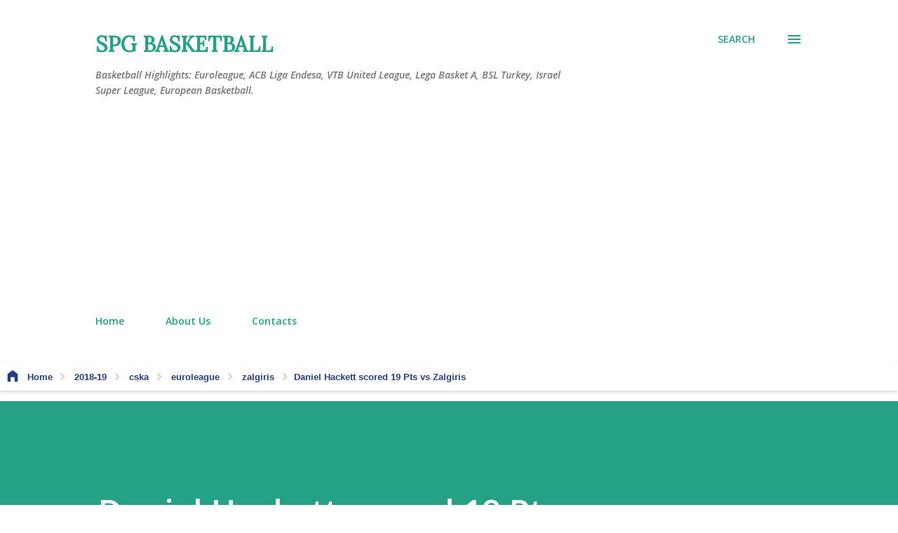

--- FILE ---
content_type: text/html; charset=utf-8
request_url: https://www.google.com/recaptcha/api2/aframe
body_size: 250
content:
<!DOCTYPE HTML><html><head><meta http-equiv="content-type" content="text/html; charset=UTF-8"></head><body><script nonce="3DyiwgkcCVfBHYqLYVGy9A">/** Anti-fraud and anti-abuse applications only. See google.com/recaptcha */ try{var clients={'sodar':'https://pagead2.googlesyndication.com/pagead/sodar?'};window.addEventListener("message",function(a){try{if(a.source===window.parent){var b=JSON.parse(a.data);var c=clients[b['id']];if(c){var d=document.createElement('img');d.src=c+b['params']+'&rc='+(localStorage.getItem("rc::a")?sessionStorage.getItem("rc::b"):"");window.document.body.appendChild(d);sessionStorage.setItem("rc::e",parseInt(sessionStorage.getItem("rc::e")||0)+1);localStorage.setItem("rc::h",'1769125411402');}}}catch(b){}});window.parent.postMessage("_grecaptcha_ready", "*");}catch(b){}</script></body></html>